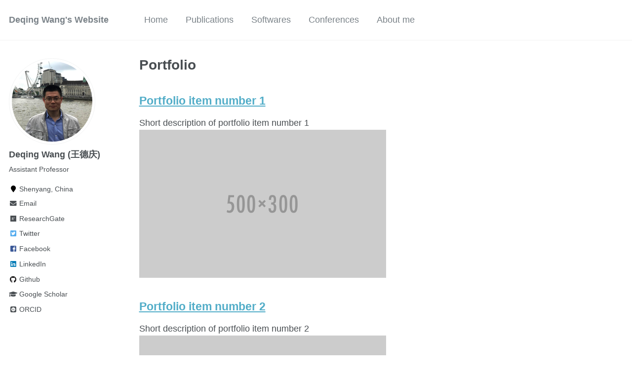

--- FILE ---
content_type: text/html; charset=utf-8
request_url: https://deqing.net/portfolio/
body_size: 2407
content:
<!doctype html><html lang="en" class="no-js"><head><meta charset="utf-8"> <!-- begin SEO --><title>Portfolio - Deqing Wang’s Website</title><meta property="og:locale" content="en-US"><meta property="og:site_name" content="Deqing Wang's Website"><meta property="og:title" content="Portfolio"><link rel="canonical" href="https://deqing.net/portfolio/"><meta property="og:url" content="https://deqing.net/portfolio/"> <script type="application/ld+json"> { "@context" : "http://schema.org", "@type" : "Person", "name" : "Deqing Wang", "url" : "https://deqing.net", "sameAs" : null } </script> <!-- end SEO --><link href="https://deqing.net/feed.xml" type="application/atom+xml" rel="alternate" title="Deqing Wang's Website Feed"> <!-- http://t.co/dKP3o1e --><meta name="HandheldFriendly" content="True"><meta name="MobileOptimized" content="320"><meta name="viewport" content="width=device-width, initial-scale=1.0"> <script> document.documentElement.className = document.documentElement.className.replace(/\bno-js\b/g, '') + ' js '; </script> <!-- For all browsers --><link rel="stylesheet" href="https://deqing.net/assets/css/main.css"><meta http-equiv="cleartype" content="on"> <!-- start custom head snippets --><link rel="apple-touch-icon" sizes="57x57" href="https://deqing.net/images/apple-touch-icon-57x57.png?v=M44lzPylqQ"><link rel="apple-touch-icon" sizes="60x60" href="https://deqing.net/images/apple-touch-icon-60x60.png?v=M44lzPylqQ"><link rel="apple-touch-icon" sizes="72x72" href="https://deqing.net/images/apple-touch-icon-72x72.png?v=M44lzPylqQ"><link rel="apple-touch-icon" sizes="76x76" href="https://deqing.net/images/apple-touch-icon-76x76.png?v=M44lzPylqQ"><link rel="apple-touch-icon" sizes="114x114" href="https://deqing.net/images/apple-touch-icon-114x114.png?v=M44lzPylqQ"><link rel="apple-touch-icon" sizes="120x120" href="https://deqing.net/images/apple-touch-icon-120x120.png?v=M44lzPylqQ"><link rel="apple-touch-icon" sizes="144x144" href="https://deqing.net/images/apple-touch-icon-144x144.png?v=M44lzPylqQ"><link rel="apple-touch-icon" sizes="152x152" href="https://deqing.net/images/apple-touch-icon-152x152.png?v=M44lzPylqQ"><link rel="apple-touch-icon" sizes="180x180" href="https://deqing.net/images/apple-touch-icon-180x180.png?v=M44lzPylqQ"><link rel="icon" type="image/png" href="https://deqing.net/images/favicon-32x32.png?v=M44lzPylqQ" sizes="32x32"><link rel="icon" type="image/png" href="https://deqing.net/images/android-chrome-192x192.png?v=M44lzPylqQ" sizes="192x192"><link rel="icon" type="image/png" href="https://deqing.net/images/favicon-96x96.png?v=M44lzPylqQ" sizes="96x96"><link rel="icon" type="image/png" href="https://deqing.net/images/favicon-16x16.png?v=M44lzPylqQ" sizes="16x16"><link rel="manifest" href="https://deqing.net/images/manifest.json?v=M44lzPylqQ"><link rel="mask-icon" href="https://deqing.net/images/safari-pinned-tab.svg?v=M44lzPylqQ" color="#000000"><link rel="shortcut icon" href="/images/favicon.ico?v=M44lzPylqQ"><meta name="msapplication-TileColor" content="#000000"><meta name="msapplication-TileImage" content="https://deqing.net/images/mstile-144x144.png?v=M44lzPylqQ"><meta name="msapplication-config" content="https://deqing.net/images/browserconfig.xml?v=M44lzPylqQ"><meta name="theme-color" content="#ffffff"><link rel="stylesheet" href="https://deqing.net/assets/css/academicons.css"/> <script type="text/x-mathjax-config"> MathJax.Hub.Config({ TeX: { equationNumbers: { autoNumber: "all" } } }); </script> <script type="text/x-mathjax-config"> MathJax.Hub.Config({ tex2jax: { inlineMath: [ ['$','$'], ["\\(","\\)"] ], processEscapes: true } }); </script> <script src='https://cdnjs.cloudflare.com/ajax/libs/mathjax/2.7.4/latest.js?config=TeX-MML-AM_CHTML' async></script> <!-- end custom head snippets --></head><body> <!--[if lt IE 9]><div class="notice--danger align-center" style="margin: 0;">You are using an <strong>outdated</strong> browser. Please <a href="http://browsehappy.com/">upgrade your browser</a> to improve your experience.</div><![endif]--><div class="masthead"><div class="masthead__inner-wrap"><div class="masthead__menu"><nav id="site-nav" class="greedy-nav"> <button><div class="navicon"></div></button><ul class="visible-links"><li class="masthead__menu-item masthead__menu-item--lg"><a href="https://deqing.net/">Deqing Wang's Website</a></li><li class="masthead__menu-item"><a href="https://deqing.net/">Home</a></li><li class="masthead__menu-item"><a href="https://deqing.net/publications/">Publications</a></li><li class="masthead__menu-item"><a href="https://deqing.net/softwares/">Softwares</a></li><li class="masthead__menu-item"><a href="https://deqing.net/Conferences/">Conferences</a></li><li class="masthead__menu-item"><a href="https://deqing.net/aboutme/">About me</a></li></ul><ul class="hidden-links hidden"></ul></nav></div></div></div><div id="main" role="main"><div class="sidebar sticky"><div itemscope itemtype="http://schema.org/Person"><div class="author__avatar"> <img src="https://deqing.net/images/profile.jpg" class="author__avatar" alt="Deqing Wang (王德庆)"></div><div class="author__content"><h3 class="author__name">Deqing Wang (王德庆)</h3><p class="author__bio">Assistant Professor</p></div><div class="author__urls-wrapper"> <button class="btn btn--inverse">Follow</button><ul class="author__urls social-icons"><li><i class="fa fa-fw fa-map-marker" aria-hidden="true"></i> Shenyang, China</li><li><a href="mailto:deqing.wang@foxmail.com"><i class="fas fa-fw fa-envelope" aria-hidden="true"></i> Email</a></li><li><a href="https://www.researchgate.net/profile/Deqing-Wang"><i class="fab fa-fw fa-researchgate" aria-hidden="true"></i> ResearchGate</a></li><li><a href="https://twitter.com/wangdeqing"><i class="fab fa-fw fa-twitter-square" aria-hidden="true"></i> Twitter</a></li><li><a href="https://www.facebook.com/wangdeqing"><i class="fab fa-fw fa-facebook-square" aria-hidden="true"></i> Facebook</a></li><li><a href="https://www.linkedin.com/in/wangdeqing"><i class="fab fa-fw fa-linkedin" aria-hidden="true"></i> LinkedIn</a></li><li><a href="https://github.com/wangdeqing"><i class="fab fa-fw fa-github" aria-hidden="true"></i> Github</a></li><li><a href="https://scholar.google.com/citations?user=gAIOHx8AAAAJ&hl=en"><i class="fas fa-fw fa-graduation-cap"></i> Google Scholar</a></li><li><a href="https://orcid.org/0000-0002-1333-0928"><i class="ai ai-orcid-square ai-fw"></i> ORCID</a></li></ul></div></div></div><div class="archive"><h1 class="page__title">Portfolio</h1><div class="list__item"><article class="archive__item" itemscope itemtype="http://schema.org/CreativeWork"><h2 class="archive__item-title" itemprop="headline"> <a href="https://deqing.net/portfolio/portfolio-1/" rel="permalink">Portfolio item number 1 </a></h2><p class="archive__item-excerpt" itemprop="description"><p>Short description of portfolio item number 1<br /><img src="/images/500x300.png" /></p></p></article></div><div class="list__item"><article class="archive__item" itemscope itemtype="http://schema.org/CreativeWork"><h2 class="archive__item-title" itemprop="headline"> <a href="https://deqing.net/portfolio/portfolio-2/" rel="permalink">Portfolio item number 2 </a></h2><p class="archive__item-excerpt" itemprop="description"><p>Short description of portfolio item number 2 <br /><img src="/images/500x300.png" /></p></p></article></div></div></div><div class="page__footer"><footer> <!-- start custom footer snippets --> <a href="/sitemap/">Sitemap</a> <!-- end custom footer snippets --><div class="page__footer-follow"><ul class="social-icons"><li><strong>Follow:</strong></li><li><a href="http://github.com/wangdeqing"><i class="fab fa-github" aria-hidden="true"></i> GitHub</a></li><li><a href="https://deqing.net/feed.xml"><i class="fa fa-fw fa-rss-square" aria-hidden="true"></i> Feed</a></li></ul></div><div class="page__footer-copyright">&copy; 2025 Deqing Wang. Powered by <a href="http://jekyllrb.com" rel="nofollow">Jekyll</a> &amp; <a href="https://github.com/academicpages/academicpages.github.io">AcademicPages</a>, a fork of <a href="https://mademistakes.com/work/minimal-mistakes-jekyll-theme/" rel="nofollow">Minimal Mistakes</a>.</div></footer></div><script src="https://deqing.net/assets/js/main.min.js"></script> <script> (function(i,s,o,g,r,a,m){i['GoogleAnalyticsObject']=r;i[r]=i[r]||function(){ (i[r].q=i[r].q||[]).push(arguments)},i[r].l=1*new Date();a=s.createElement(o), m=s.getElementsByTagName(o)[0];a.async=1;a.src=g;m.parentNode.insertBefore(a,m) })(window,document,'script','//www.google-analytics.com/analytics.js','ga'); ga('create', '', 'auto'); ga('send', 'pageview'); </script></body></html>
